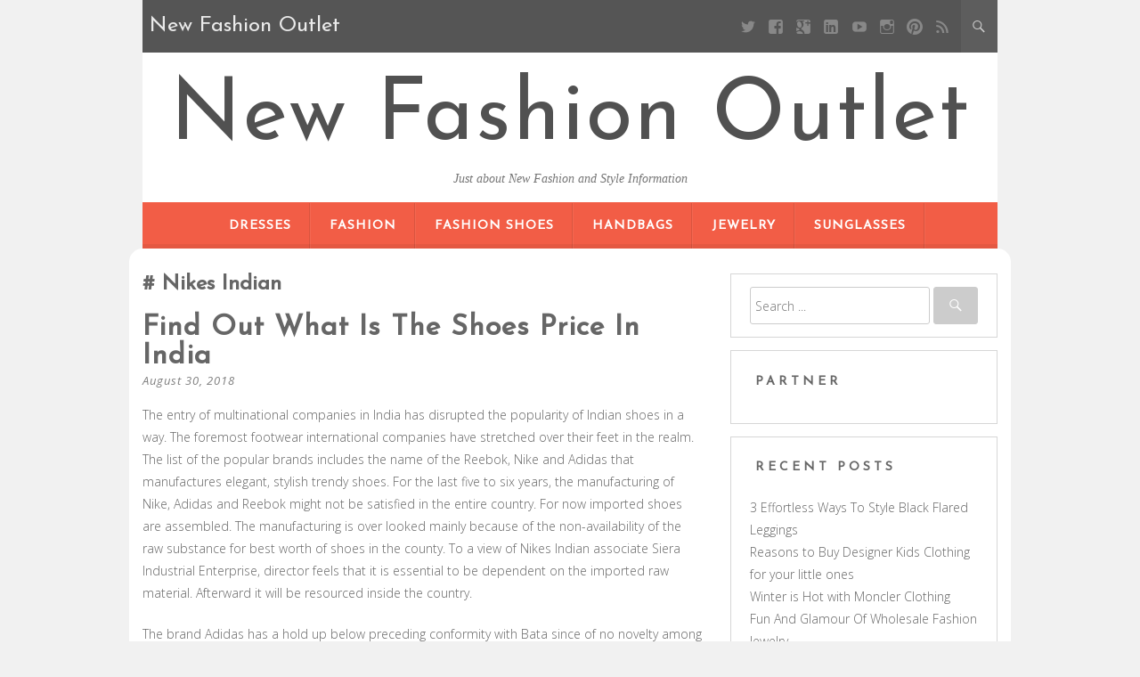

--- FILE ---
content_type: text/html; charset=UTF-8
request_url: https://www.new-balanceoutlet.us/tag/nikes-indian
body_size: 8260
content:
<!DOCTYPE html>
<html dir="ltr" lang="en-US" prefix="og: https://ogp.me/ns#">
<head>
	<meta charset="UTF-8" />
	<meta name="viewport" content="width=device-width, initial-scale=1" />
	<link rel="profile" href="https://gmpg.org/xfn/11" />
	<link rel="pingback" href="https://www.new-balanceoutlet.us/xmlrpc.php" />
	<title>Nikes Indian | New Fashion Outlet</title>

		<!-- All in One SEO 4.8.2 - aioseo.com -->
	<meta name="robots" content="max-image-preview:large" />
	<link rel="canonical" href="https://www.new-balanceoutlet.us/tag/nikes-indian" />
	<meta name="generator" content="All in One SEO (AIOSEO) 4.8.2" />
		<script type="application/ld+json" class="aioseo-schema">
			{"@context":"https:\/\/schema.org","@graph":[{"@type":"BreadcrumbList","@id":"https:\/\/www.new-balanceoutlet.us\/tag\/nikes-indian#breadcrumblist","itemListElement":[{"@type":"ListItem","@id":"https:\/\/www.new-balanceoutlet.us\/#listItem","position":1,"name":"Home","item":"https:\/\/www.new-balanceoutlet.us\/","nextItem":{"@type":"ListItem","@id":"https:\/\/www.new-balanceoutlet.us\/tag\/nikes-indian#listItem","name":"Nikes Indian"}},{"@type":"ListItem","@id":"https:\/\/www.new-balanceoutlet.us\/tag\/nikes-indian#listItem","position":2,"name":"Nikes Indian","previousItem":{"@type":"ListItem","@id":"https:\/\/www.new-balanceoutlet.us\/#listItem","name":"Home"}}]},{"@type":"CollectionPage","@id":"https:\/\/www.new-balanceoutlet.us\/tag\/nikes-indian#collectionpage","url":"https:\/\/www.new-balanceoutlet.us\/tag\/nikes-indian","name":"Nikes Indian | New Fashion Outlet","inLanguage":"en-US","isPartOf":{"@id":"https:\/\/www.new-balanceoutlet.us\/#website"},"breadcrumb":{"@id":"https:\/\/www.new-balanceoutlet.us\/tag\/nikes-indian#breadcrumblist"}},{"@type":"Person","@id":"https:\/\/www.new-balanceoutlet.us\/#person","name":"admin"},{"@type":"WebSite","@id":"https:\/\/www.new-balanceoutlet.us\/#website","url":"https:\/\/www.new-balanceoutlet.us\/","name":"New Fashion Outlet","description":"Just about New Fashion and Style Information","inLanguage":"en-US","publisher":{"@id":"https:\/\/www.new-balanceoutlet.us\/#person"}}]}
		</script>
		<!-- All in One SEO -->

<link rel='dns-prefetch' href='//fonts.googleapis.com' />
<link rel='dns-prefetch' href='//s.w.org' />
<link rel="alternate" type="application/rss+xml" title="New Fashion Outlet &raquo; Feed" href="https://www.new-balanceoutlet.us/feed" />
<link rel="alternate" type="application/rss+xml" title="New Fashion Outlet &raquo; Comments Feed" href="https://www.new-balanceoutlet.us/comments/feed" />
<link rel="alternate" type="application/rss+xml" title="New Fashion Outlet &raquo; Nikes Indian Tag Feed" href="https://www.new-balanceoutlet.us/tag/nikes-indian/feed" />
		<script type="text/javascript">
			window._wpemojiSettings = {"baseUrl":"https:\/\/s.w.org\/images\/core\/emoji\/13.0.0\/72x72\/","ext":".png","svgUrl":"https:\/\/s.w.org\/images\/core\/emoji\/13.0.0\/svg\/","svgExt":".svg","source":{"concatemoji":"https:\/\/www.new-balanceoutlet.us\/wp-includes\/js\/wp-emoji-release.min.js?ver=5.5.15"}};
			!function(e,a,t){var n,r,o,i=a.createElement("canvas"),p=i.getContext&&i.getContext("2d");function s(e,t){var a=String.fromCharCode;p.clearRect(0,0,i.width,i.height),p.fillText(a.apply(this,e),0,0);e=i.toDataURL();return p.clearRect(0,0,i.width,i.height),p.fillText(a.apply(this,t),0,0),e===i.toDataURL()}function c(e){var t=a.createElement("script");t.src=e,t.defer=t.type="text/javascript",a.getElementsByTagName("head")[0].appendChild(t)}for(o=Array("flag","emoji"),t.supports={everything:!0,everythingExceptFlag:!0},r=0;r<o.length;r++)t.supports[o[r]]=function(e){if(!p||!p.fillText)return!1;switch(p.textBaseline="top",p.font="600 32px Arial",e){case"flag":return s([127987,65039,8205,9895,65039],[127987,65039,8203,9895,65039])?!1:!s([55356,56826,55356,56819],[55356,56826,8203,55356,56819])&&!s([55356,57332,56128,56423,56128,56418,56128,56421,56128,56430,56128,56423,56128,56447],[55356,57332,8203,56128,56423,8203,56128,56418,8203,56128,56421,8203,56128,56430,8203,56128,56423,8203,56128,56447]);case"emoji":return!s([55357,56424,8205,55356,57212],[55357,56424,8203,55356,57212])}return!1}(o[r]),t.supports.everything=t.supports.everything&&t.supports[o[r]],"flag"!==o[r]&&(t.supports.everythingExceptFlag=t.supports.everythingExceptFlag&&t.supports[o[r]]);t.supports.everythingExceptFlag=t.supports.everythingExceptFlag&&!t.supports.flag,t.DOMReady=!1,t.readyCallback=function(){t.DOMReady=!0},t.supports.everything||(n=function(){t.readyCallback()},a.addEventListener?(a.addEventListener("DOMContentLoaded",n,!1),e.addEventListener("load",n,!1)):(e.attachEvent("onload",n),a.attachEvent("onreadystatechange",function(){"complete"===a.readyState&&t.readyCallback()})),(n=t.source||{}).concatemoji?c(n.concatemoji):n.wpemoji&&n.twemoji&&(c(n.twemoji),c(n.wpemoji)))}(window,document,window._wpemojiSettings);
		</script>
		<style type="text/css">
img.wp-smiley,
img.emoji {
	display: inline !important;
	border: none !important;
	box-shadow: none !important;
	height: 1em !important;
	width: 1em !important;
	margin: 0 .07em !important;
	vertical-align: -0.1em !important;
	background: none !important;
	padding: 0 !important;
}
</style>
	<link rel='stylesheet' id='wp-block-library-css'  href='https://www.new-balanceoutlet.us/wp-includes/css/dist/block-library/style.min.css?ver=5.5.15' type='text/css' media='all' />
<link rel='stylesheet' id='kerli-lite-style-css'  href='https://www.new-balanceoutlet.us/wp-content/themes/kerli-lite/style.css?ver=1.1.9' type='text/css' media='all' />
<link rel='stylesheet' id='kerli-lite-fonts-css'  href='//fonts.googleapis.com/css?family=Lato%7CJosefin+Sans%7COpen+Sans%3A300%2C400%2C700%2C400italic%2C700italic&#038;subset=latin%2Clatin-ext&#038;ver=5.5.15' type='text/css' media='all' />
<script type='text/javascript' src='https://www.new-balanceoutlet.us/wp-includes/js/jquery/jquery.js?ver=1.12.4-wp' id='jquery-core-js'></script>
<link rel="https://api.w.org/" href="https://www.new-balanceoutlet.us/wp-json/" /><link rel="alternate" type="application/json" href="https://www.new-balanceoutlet.us/wp-json/wp/v2/tags/117" /><link rel="EditURI" type="application/rsd+xml" title="RSD" href="https://www.new-balanceoutlet.us/xmlrpc.php?rsd" />
<link rel="wlwmanifest" type="application/wlwmanifest+xml" href="https://www.new-balanceoutlet.us/wp-includes/wlwmanifest.xml" /> 
<meta name="generator" content="WordPress 5.5.15" />
<!-- MagenetMonetization V: 1.0.29.3--><!-- MagenetMonetization 1 --><!-- MagenetMonetization 1.1 -->
<style id="kerli-style-settings">

		
	
	
				
	
</style>
	
</head>

<body class="archive tag tag-nikes-indian tag-117">

<div id="page" class="hfeed site">

	<div class="container">

					<div class="top-bar">
				
								<div class="blog-title-wrapper">New Fashion Outlet</div>
								
				<div class="toggle-search">
				  <span class="icons icon-search"></span>
				  <span class="icons icon-remove"></span>
				</div>
				
				<div class="social-icon-wrapper">
											<a class="social social-twitter" target="_blank" title="Twitter" href=""></a> 
										
											<a class="social social-facebook" target="_blank" title="Facebook" href=""></a>
										
											<a class="social social-googleplus" target="_blank" title="Google Plus" href=""></a>
										
											<a class="social social-linkedin" target="_blank" title="LinkedIn" href=""></a>
										
											<a class="social social-youtube" target="_blank" title="YouTube" href=""></a>
										
											<a class="social social-instagram" target="_blank" title="Instagram" href=""></a>
										
											<a class="social social-pinterest" target="_blank" title="Pinterest" href=""></a>
										
											<a class="social social-feed" target="_blank" title="RSS" href=""></a>			
									</div><!-- .social-icon-wrapper -->
				
			</div><!-- .top-bar -->
			
			<div class="wrapper-search-container">
			  <div class="wrapper-search-top-bar">
				<div class="search-top-bar">
				  	<form method="get" id="searchform" action="https://www.new-balanceoutlet.us/">
		<input type="search" class="search-field" placeholder="Search ..." name="s" id="s" />
		<button type="submit"><i class="icons icon-search"></i></button>
	</form>
    				</div>
			  </div>
			</div>		
			
		<header id="masthead" class="site-header">

							<div class="site-branding">
					<h1 class="site-title"><a href="https://www.new-balanceoutlet.us/" rel="home">New Fashion Outlet</a></h1>
					<h2 class="site-description">Just about New Fashion and Style Information</h2>
				</div>
			
			<nav id="site-navigation" class="main-navigation">
				<div class="section-inner">
					<div class="nav-toggle">
						<div class="bars">
							<div class="bar"></div>
							<div class="bar"></div>
							<div class="bar"></div>
						</div>
					</div> <!-- /nav-toggle -->
					
					<div class="clear"></div>
				</div><!-- /section-inner -->
				
				<ul class="mobile-menu">
				
				<li id="menu-item-32985" class="menu-item menu-item-type-taxonomy menu-item-object-category menu-item-32985"><a href="https://www.new-balanceoutlet.us/category/dresses">Dresses</a></li>
<li id="menu-item-32986" class="menu-item menu-item-type-taxonomy menu-item-object-category menu-item-32986"><a href="https://www.new-balanceoutlet.us/category/fashion">Fashion</a></li>
<li id="menu-item-32990" class="menu-item menu-item-type-taxonomy menu-item-object-category menu-item-32990"><a href="https://www.new-balanceoutlet.us/category/fashion-shoes">Fashion Shoes</a></li>
<li id="menu-item-32987" class="menu-item menu-item-type-taxonomy menu-item-object-category menu-item-32987"><a href="https://www.new-balanceoutlet.us/category/handbags">Handbags</a></li>
<li id="menu-item-32988" class="menu-item menu-item-type-taxonomy menu-item-object-category menu-item-32988"><a href="https://www.new-balanceoutlet.us/category/jewelry">Jewelry</a></li>
<li id="menu-item-32989" class="menu-item menu-item-type-taxonomy menu-item-object-category menu-item-32989"><a href="https://www.new-balanceoutlet.us/category/sunglasses">Sunglasses</a></li>
				
				</ul><!-- /mobile-menu -->
				<a class="skip-link screen-reader-text" href="#content">Skip to content</a>

				<div class="menu-categories-container"><ul id="menu-categories-1" class="nav-menu"><li class="menu-item menu-item-type-taxonomy menu-item-object-category menu-item-32985"><a href="https://www.new-balanceoutlet.us/category/dresses">Dresses</a></li>
<li class="menu-item menu-item-type-taxonomy menu-item-object-category menu-item-32986"><a href="https://www.new-balanceoutlet.us/category/fashion">Fashion</a></li>
<li class="menu-item menu-item-type-taxonomy menu-item-object-category menu-item-32990"><a href="https://www.new-balanceoutlet.us/category/fashion-shoes">Fashion Shoes</a></li>
<li class="menu-item menu-item-type-taxonomy menu-item-object-category menu-item-32987"><a href="https://www.new-balanceoutlet.us/category/handbags">Handbags</a></li>
<li class="menu-item menu-item-type-taxonomy menu-item-object-category menu-item-32988"><a href="https://www.new-balanceoutlet.us/category/jewelry">Jewelry</a></li>
<li class="menu-item menu-item-type-taxonomy menu-item-object-category menu-item-32989"><a href="https://www.new-balanceoutlet.us/category/sunglasses">Sunglasses</a></li>
</ul></div>			</nav><!-- #site-navigation -->

			
		</header><!-- #masthead -->

		<div id="content" class="site-content">

	<section id="primary" class="content-area column two-thirds">
		<main id="main" class="site-main">

		
			<header class="page-header">
				<h3 class="page-title">
					Nikes Indian				</h3>
							</header><!-- .page-header -->
			
						
				
<article id="post-62" class="post-62 post type-post status-publish format-standard hentry category-fashion-shoes tag-lee-kooper tag-lotus-bawa-shoes tag-nikes-indian tag-siera-industrial-enterprise">
	<header class="entry-header">
		<h1 class="entry-title"><a href="https://www.new-balanceoutlet.us/find-out-what-is-the-shoes-price-in-india" rel="bookmark">Find Out What Is The Shoes Price In India</a></h1>		
				<div class="entry-meta">
			<span class="posted-on"><a href="https://www.new-balanceoutlet.us/find-out-what-is-the-shoes-price-in-india" rel="bookmark"><time class="entry-date published" datetime="2018-08-30T16:13:02+00:00">August 30, 2018</time></a></span><span class="byline"> - <span class="author vcard"><a class="url fn n" href="https://www.new-balanceoutlet.us/author/admin">admin</a></span></span>					</div><!-- .entry-meta -->
		
			</header><!-- .entry-header -->

		<div class="entry-content">
		<p>The entry of multinational companies in India has disrupted the popularity of Indian shoes in a way. The foremost footwear international companies have stretched over their feet in the realm. The list of the popular brands includes the name of the Reebok, Nike and Adidas that manufactures elegant, stylish trendy shoes. For the last five to six years, the manufacturing of Nike, Adidas and Reebok might not be satisfied in the entire country. For now imported shoes are assembled. The manufacturing is over looked mainly because of the non-availability of the raw substance for best worth of shoes in the county. To a view of Nikes Indian associate Siera Industrial Enterprise, director feels that it is essential to be dependent on the imported raw material. Afterward it will be resourced inside the country.</p>
<p> The brand Adidas has a hold up below preceding conformity with Bata since of no novelty among the two and the shoes were being manufactured with old pattern Adidas is now trying hard to maintain its goodwill. Coming to the Nike, it is manufacturing all kinds of shoes inside country. The stamp reading made in India is visible on Reebok or Nike shoes of or on the Adidas shoes, when they are being sold in America. </p>
<p> Bata is another popular footwear brand. Today, Liberty Woodland, Action, Relaxo, Mescos, Lakhani, Folex, Aero, Lotus Bawa, Adidas, Lee Kooper, Loto, Puma, Reebok and Nike shoes are speaking over mind and brain of customers. With the different TV channels enticing different advertisements to the common, the customers have turn out to be fond of acquiring costly shoes. In municipal cities, you will notice the shoes being sold in the latest stylish show rooms. </p>
<p> If we go further talking about the price range of the shoes, there is a varied range of products available. Let have a look at the list of Shoes price in India. The woodland Shoes price is more than Rs. 1000. Phoenix shoes are available in the price range of about Rs. 1000 &#8211; 3000. But if we talk about the Liberty shoes, then they are cheaper in their price range being available in Rs. 210 &#8211; 1500. The Reebok shoes are the most costly with the price range starting from Rs. 1500 and maximum it goes to 7500. </p>
<p> Lotus Bawa is one of the biggest exporters and manufacturers of Footwear in India, present wide range of high quality shoes including all sorts. The company manufactures shoes for the top brands such as Clarks, Reebok and lot more. Lotus Bawa Shoes price in India is quite reasonable.</p>
			</div><!-- .entry-content -->
	
	<footer class="entry-footer">
								<span class="cat-links">
				Posted in <a href="https://www.new-balanceoutlet.us/category/fashion-shoes" rel="category tag">Fashion Shoes</a>			</span>
			
						<span class="tags-links">
				- Tagged <a href="https://www.new-balanceoutlet.us/tag/lee-kooper" rel="tag">Lee Kooper</a>, <a href="https://www.new-balanceoutlet.us/tag/lotus-bawa-shoes" rel="tag">Lotus Bawa Shoes</a>, <a href="https://www.new-balanceoutlet.us/tag/nikes-indian" rel="tag">Nikes Indian</a>, <a href="https://www.new-balanceoutlet.us/tag/siera-industrial-enterprise" rel="tag">Siera Industrial Enterprise</a>			</span>
					
			</footer><!-- .entry-footer -->

	<div class="entry-divider"></div>
</article><!-- #post-## -->

			
			
			
		</main><!-- #main -->
	</section><!-- #primary -->

<!-- MagenetMonetization 4 -->
	
	<div id="secondary" class="column third">
					<div id="sidebar-1" class="widget-area" role="complementary">
				<!-- MagenetMonetization 5 --><aside id="search-3" class="widget widget_search">	<form method="get" id="searchform" action="https://www.new-balanceoutlet.us/">
		<input type="search" class="search-field" placeholder="Search ..." name="s" id="s" />
		<button type="submit"><i class="icons icon-search"></i></button>
	</form>
    </aside><!-- MagenetMonetization 5 --><aside id="execphp-2" class="widget widget_execphp"><h4 class="widget-title">Partner</h4>			<div class="execphpwidget"><!--BL como123 -->

</div>
		</aside><!-- MagenetMonetization 5 -->
		<aside id="recent-posts-4" class="widget widget_recent_entries">
		<h4 class="widget-title">Recent Posts</h4>
		<ul>
											<li>
					<a href="https://www.new-balanceoutlet.us/3-effortless-ways-to-style-black-flared-leggings">3 Effortless Ways To Style Black Flared Leggings</a>
									</li>
											<li>
					<a href="https://www.new-balanceoutlet.us/reasons-to-buy-designer-kids-clothing-for-your-little-ones">Reasons to Buy Designer Kids Clothing for your little ones</a>
									</li>
											<li>
					<a href="https://www.new-balanceoutlet.us/winter-is-hot-with-moncler-clothing">Winter is Hot with Moncler Clothing</a>
									</li>
											<li>
					<a href="https://www.new-balanceoutlet.us/fun-and-glamour-of-wholesale-fashion-jewelry-2">Fun And Glamour Of Wholesale Fashion Jewelry</a>
									</li>
											<li>
					<a href="https://www.new-balanceoutlet.us/buy-jewelry-to-uncover-gracious-design">Buy Jewelry To Uncover Gracious Design</a>
									</li>
											<li>
					<a href="https://www.new-balanceoutlet.us/muslim-fashion">Muslim fashion</a>
									</li>
											<li>
					<a href="https://www.new-balanceoutlet.us/tips-to-select-solitaire-diamond-rings">Tips To Select Solitaire Diamond Rings</a>
									</li>
											<li>
					<a href="https://www.new-balanceoutlet.us/a-cheap-plus-size-wedding-dresses-does-not-have-to-be-2nd-quality">A Cheap Plus Size Wedding Dresses Does Not Have To Be 2nd Quality</a>
									</li>
											<li>
					<a href="https://www.new-balanceoutlet.us/look-trendy-and-feel-confident-with-this-women-striped-v-plunge-push-up-bra">Look Trendy and Feel Confident With This Women Striped V Plunge Push Up Bra</a>
									</li>
											<li>
					<a href="https://www.new-balanceoutlet.us/some-important-points-related-to-plus-size-fashion">Some Important Points Related To Plus Size Fashion</a>
									</li>
					</ul>

		</aside><!-- MagenetMonetization 5 --><aside id="categories-3" class="widget widget_categories"><h4 class="widget-title">Categories</h4>
			<ul>
					<li class="cat-item cat-item-754"><a href="https://www.new-balanceoutlet.us/category/clothing">Clothing</a>
</li>
	<li class="cat-item cat-item-1664"><a href="https://www.new-balanceoutlet.us/category/dresses">Dresses</a>
</li>
	<li class="cat-item cat-item-1"><a href="https://www.new-balanceoutlet.us/category/fashion">Fashion</a>
</li>
	<li class="cat-item cat-item-2"><a href="https://www.new-balanceoutlet.us/category/fashion-shoes">Fashion Shoes</a>
</li>
	<li class="cat-item cat-item-371"><a href="https://www.new-balanceoutlet.us/category/handbags">Handbags</a>
</li>
	<li class="cat-item cat-item-993"><a href="https://www.new-balanceoutlet.us/category/jeans">Jeans</a>
</li>
	<li class="cat-item cat-item-994"><a href="https://www.new-balanceoutlet.us/category/jewelry">Jewelry</a>
</li>
	<li class="cat-item cat-item-1620"><a href="https://www.new-balanceoutlet.us/category/plus-size">Plus Size</a>
</li>
	<li class="cat-item cat-item-992"><a href="https://www.new-balanceoutlet.us/category/sunglasses">Sunglasses</a>
</li>
	<li class="cat-item cat-item-3"><a href="https://www.new-balanceoutlet.us/category/ugg-boots">Ugg Boots</a>
</li>
	<li class="cat-item cat-item-995"><a href="https://www.new-balanceoutlet.us/category/wholesale-clothing">Wholesale Clothing</a>
</li>
	<li class="cat-item cat-item-1406"><a href="https://www.new-balanceoutlet.us/category/women-fashion">Women Fashion</a>
</li>
			</ul>

			</aside><!-- MagenetMonetization 5 --><aside id="archives-2" class="widget widget_archive"><h4 class="widget-title">Archives</h4>		<label class="screen-reader-text" for="archives-dropdown-2">Archives</label>
		<select id="archives-dropdown-2" name="archive-dropdown">
			
			<option value="">Select Month</option>
				<option value='https://www.new-balanceoutlet.us/2024/04'> April 2024 </option>
	<option value='https://www.new-balanceoutlet.us/2019/03'> March 2019 </option>
	<option value='https://www.new-balanceoutlet.us/2019/02'> February 2019 </option>
	<option value='https://www.new-balanceoutlet.us/2019/01'> January 2019 </option>
	<option value='https://www.new-balanceoutlet.us/2018/12'> December 2018 </option>
	<option value='https://www.new-balanceoutlet.us/2018/11'> November 2018 </option>
	<option value='https://www.new-balanceoutlet.us/2018/10'> October 2018 </option>
	<option value='https://www.new-balanceoutlet.us/2018/09'> September 2018 </option>
	<option value='https://www.new-balanceoutlet.us/2018/08'> August 2018 </option>
	<option value='https://www.new-balanceoutlet.us/2018/07'> July 2018 </option>
	<option value='https://www.new-balanceoutlet.us/2018/06'> June 2018 </option>
	<option value='https://www.new-balanceoutlet.us/2018/05'> May 2018 </option>
	<option value='https://www.new-balanceoutlet.us/2018/04'> April 2018 </option>
	<option value='https://www.new-balanceoutlet.us/2018/03'> March 2018 </option>
	<option value='https://www.new-balanceoutlet.us/2018/02'> February 2018 </option>
	<option value='https://www.new-balanceoutlet.us/2018/01'> January 2018 </option>
	<option value='https://www.new-balanceoutlet.us/2017/12'> December 2017 </option>

		</select>

<script type="text/javascript">
/* <![CDATA[ */
(function() {
	var dropdown = document.getElementById( "archives-dropdown-2" );
	function onSelectChange() {
		if ( dropdown.options[ dropdown.selectedIndex ].value !== '' ) {
			document.location.href = this.options[ this.selectedIndex ].value;
		}
	}
	dropdown.onchange = onSelectChange;
})();
/* ]]> */
</script>
			</aside><!-- MagenetMonetization 5 --><aside id="tag_cloud-4" class="widget widget_tag_cloud"><h4 class="widget-title">Tags</h4><div class="tagcloud"><a href="https://www.new-balanceoutlet.us/tag/asia" class="tag-cloud-link tag-link-564 tag-link-position-1" style="font-size: 11.010752688172pt;" aria-label="Asia (7 items)">Asia</a>
<a href="https://www.new-balanceoutlet.us/tag/australia" class="tag-cloud-link tag-link-16 tag-link-position-2" style="font-size: 14.774193548387pt;" aria-label="australia (13 items)">australia</a>
<a href="https://www.new-balanceoutlet.us/tag/britney-spears" class="tag-cloud-link tag-link-1044 tag-link-position-3" style="font-size: 9.2043010752688pt;" aria-label="Britney Spears (5 items)">Britney Spears</a>
<a href="https://www.new-balanceoutlet.us/tag/calvin-klein" class="tag-cloud-link tag-link-369 tag-link-position-4" style="font-size: 11.010752688172pt;" aria-label="Calvin Klein (7 items)">Calvin Klein</a>
<a href="https://www.new-balanceoutlet.us/tag/canada" class="tag-cloud-link tag-link-393 tag-link-position-5" style="font-size: 11.010752688172pt;" aria-label="Canada (7 items)">Canada</a>
<a href="https://www.new-balanceoutlet.us/tag/cheap-jordan-shoes" class="tag-cloud-link tag-link-61 tag-link-position-6" style="font-size: 9.2043010752688pt;" aria-label="Cheap Jordan Shoes (5 items)">Cheap Jordan Shoes</a>
<a href="https://www.new-balanceoutlet.us/tag/china" class="tag-cloud-link tag-link-215 tag-link-position-7" style="font-size: 21.247311827957pt;" aria-label="China (37 items)">China</a>
<a href="https://www.new-balanceoutlet.us/tag/christian-louboutin" class="tag-cloud-link tag-link-84 tag-link-position-8" style="font-size: 10.258064516129pt;" aria-label="Christian Louboutin (6 items)">Christian Louboutin</a>
<a href="https://www.new-balanceoutlet.us/tag/denmark" class="tag-cloud-link tag-link-281 tag-link-position-9" style="font-size: 8pt;" aria-label="Denmark (4 items)">Denmark</a>
<a href="https://www.new-balanceoutlet.us/tag/europe" class="tag-cloud-link tag-link-399 tag-link-position-10" style="font-size: 17.333333333333pt;" aria-label="Europe (20 items)">Europe</a>
<a href="https://www.new-balanceoutlet.us/tag/france" class="tag-cloud-link tag-link-59 tag-link-position-11" style="font-size: 13.720430107527pt;" aria-label="France (11 items)">France</a>
<a href="https://www.new-balanceoutlet.us/tag/hong-kong" class="tag-cloud-link tag-link-247 tag-link-position-12" style="font-size: 10.258064516129pt;" aria-label="Hong Kong (6 items)">Hong Kong</a>
<a href="https://www.new-balanceoutlet.us/tag/id" class="tag-cloud-link tag-link-295 tag-link-position-13" style="font-size: 9.2043010752688pt;" aria-label="ID (5 items)">ID</a>
<a href="https://www.new-balanceoutlet.us/tag/india" class="tag-cloud-link tag-link-5 tag-link-position-14" style="font-size: 22pt;" aria-label="India (42 items)">India</a>
<a href="https://www.new-balanceoutlet.us/tag/ireland" class="tag-cloud-link tag-link-18 tag-link-position-15" style="font-size: 8pt;" aria-label="Ireland (4 items)">Ireland</a>
<a href="https://www.new-balanceoutlet.us/tag/italy" class="tag-cloud-link tag-link-37 tag-link-position-16" style="font-size: 17.333333333333pt;" aria-label="Italy (20 items)">Italy</a>
<a href="https://www.new-balanceoutlet.us/tag/japan" class="tag-cloud-link tag-link-509 tag-link-position-17" style="font-size: 11.763440860215pt;" aria-label="Japan (8 items)">Japan</a>
<a href="https://www.new-balanceoutlet.us/tag/jersey" class="tag-cloud-link tag-link-170 tag-link-position-18" style="font-size: 11.010752688172pt;" aria-label="jersey (7 items)">jersey</a>
<a href="https://www.new-balanceoutlet.us/tag/jordan" class="tag-cloud-link tag-link-60 tag-link-position-19" style="font-size: 9.2043010752688pt;" aria-label="jordan (5 items)">jordan</a>
<a href="https://www.new-balanceoutlet.us/tag/korea" class="tag-cloud-link tag-link-524 tag-link-position-20" style="font-size: 11.010752688172pt;" aria-label="Korea (7 items)">Korea</a>
<a href="https://www.new-balanceoutlet.us/tag/la" class="tag-cloud-link tag-link-6 tag-link-position-21" style="font-size: 8pt;" aria-label="LA (4 items)">LA</a>
<a href="https://www.new-balanceoutlet.us/tag/lbd" class="tag-cloud-link tag-link-1666 tag-link-position-22" style="font-size: 10.258064516129pt;" aria-label="LBD (6 items)">LBD</a>
<a href="https://www.new-balanceoutlet.us/tag/london" class="tag-cloud-link tag-link-657 tag-link-position-23" style="font-size: 11.763440860215pt;" aria-label="London (8 items)">London</a>
<a href="https://www.new-balanceoutlet.us/tag/los-angeles" class="tag-cloud-link tag-link-605 tag-link-position-24" style="font-size: 13.720430107527pt;" aria-label="Los Angeles (11 items)">Los Angeles</a>
<a href="https://www.new-balanceoutlet.us/tag/louis-vuitton" class="tag-cloud-link tag-link-212 tag-link-position-25" style="font-size: 17.032258064516pt;" aria-label="Louis Vuitton (19 items)">Louis Vuitton</a>
<a href="https://www.new-balanceoutlet.us/tag/mbt" class="tag-cloud-link tag-link-20 tag-link-position-26" style="font-size: 11.010752688172pt;" aria-label="MBT (7 items)">MBT</a>
<a href="https://www.new-balanceoutlet.us/tag/new-york" class="tag-cloud-link tag-link-270 tag-link-position-27" style="font-size: 13.118279569892pt;" aria-label="New York (10 items)">New York</a>
<a href="https://www.new-balanceoutlet.us/tag/paris" class="tag-cloud-link tag-link-387 tag-link-position-28" style="font-size: 15.52688172043pt;" aria-label="Paris (15 items)">Paris</a>
<a href="https://www.new-balanceoutlet.us/tag/park-avenue" class="tag-cloud-link tag-link-40 tag-link-position-29" style="font-size: 10.258064516129pt;" aria-label="Park Avenue (6 items)">Park Avenue</a>
<a href="https://www.new-balanceoutlet.us/tag/ray-ban" class="tag-cloud-link tag-link-1316 tag-link-position-30" style="font-size: 10.258064516129pt;" aria-label="Ray Ban (6 items)">Ray Ban</a>
<a href="https://www.new-balanceoutlet.us/tag/singapore" class="tag-cloud-link tag-link-771 tag-link-position-31" style="font-size: 11.763440860215pt;" aria-label="Singapore (8 items)">Singapore</a>
<a href="https://www.new-balanceoutlet.us/tag/true-religion-jeans" class="tag-cloud-link tag-link-1023 tag-link-position-32" style="font-size: 8pt;" aria-label="True Religion Jeans (4 items)">True Religion Jeans</a>
<a href="https://www.new-balanceoutlet.us/tag/tv" class="tag-cloud-link tag-link-75 tag-link-position-33" style="font-size: 17.333333333333pt;" aria-label="TV (20 items)">TV</a>
<a href="https://www.new-balanceoutlet.us/tag/uae" class="tag-cloud-link tag-link-1402 tag-link-position-34" style="font-size: 9.2043010752688pt;" aria-label="UAE (5 items)">UAE</a>
<a href="https://www.new-balanceoutlet.us/tag/ugg" class="tag-cloud-link tag-link-141 tag-link-position-35" style="font-size: 13.118279569892pt;" aria-label="UGG (10 items)">UGG</a>
<a href="https://www.new-balanceoutlet.us/tag/uk" class="tag-cloud-link tag-link-24 tag-link-position-36" style="font-size: 21.247311827957pt;" aria-label="uk (37 items)">uk</a>
<a href="https://www.new-balanceoutlet.us/tag/united-kingdom" class="tag-cloud-link tag-link-254 tag-link-position-37" style="font-size: 12.516129032258pt;" aria-label="United Kingdom (9 items)">United Kingdom</a>
<a href="https://www.new-balanceoutlet.us/tag/united-states" class="tag-cloud-link tag-link-245 tag-link-position-38" style="font-size: 17.634408602151pt;" aria-label="United States (21 items)">United States</a>
<a href="https://www.new-balanceoutlet.us/tag/us" class="tag-cloud-link tag-link-11 tag-link-position-39" style="font-size: 14.172043010753pt;" aria-label="US (12 items)">US</a>
<a href="https://www.new-balanceoutlet.us/tag/usa" class="tag-cloud-link tag-link-168 tag-link-position-40" style="font-size: 15.978494623656pt;" aria-label="usa (16 items)">usa</a>
<a href="https://www.new-balanceoutlet.us/tag/uv" class="tag-cloud-link tag-link-370 tag-link-position-41" style="font-size: 18.537634408602pt;" aria-label="UV (24 items)">UV</a>
<a href="https://www.new-balanceoutlet.us/tag/wholesale-clothing-suppliers" class="tag-cloud-link tag-link-1403 tag-link-position-42" style="font-size: 11.763440860215pt;" aria-label="Wholesale Clothing Suppliers (8 items)">Wholesale Clothing Suppliers</a>
<a href="https://www.new-balanceoutlet.us/tag/wholesale-costume-jewelry" class="tag-cloud-link tag-link-718 tag-link-position-43" style="font-size: 10.258064516129pt;" aria-label="Wholesale Costume Jewelry (6 items)">Wholesale Costume Jewelry</a>
<a href="https://www.new-balanceoutlet.us/tag/wholesale-fashion-jewelry" class="tag-cloud-link tag-link-636 tag-link-position-44" style="font-size: 10.258064516129pt;" aria-label="Wholesale Fashion Jewelry (6 items)">Wholesale Fashion Jewelry</a>
<a href="https://www.new-balanceoutlet.us/tag/world-wide-web" class="tag-cloud-link tag-link-96 tag-link-position-45" style="font-size: 10.258064516129pt;" aria-label="World Wide Web (6 items)">World Wide Web</a></div>
</aside><!-- MagenetMonetization 5 --><aside id="media_image-3" class="widget widget_media_image"><h4 class="widget-title">Advertisement</h4><a href="https://www.new-balanceoutlet.us/contact-us"><img class="image " src="https://images.creatopy.com/public/templates/gallery/img/bdp0df5jz/Save-on-Our-Exclusive-Bag-Collection-.jpg" alt="New Fashion Outlet" width="160" height="600" /></a></aside><!-- MagenetMonetization 5 --><aside id="pages-2" class="widget widget_pages"><h4 class="widget-title">About Us</h4>
			<ul>
				<li class="page_item page-item-32991"><a href="https://www.new-balanceoutlet.us/contact-us">Contact Us</a></li>
<li class="page_item page-item-32968"><a href="https://www.new-balanceoutlet.us/disclosure">DISCLOSURE</a></li>
<li class="page_item page-item-32981"><a href="https://www.new-balanceoutlet.us/privacy-policy">Privacy Policy</a></li>
<li class="page_item page-item-32978"><a href="https://www.new-balanceoutlet.us/sitemap">Sitemap</a></li>
			</ul>

			</aside>			</div><!-- .widget-area -->
			</div><!-- #contact-sidebar --><!-- wmm d -->
		</div><!-- #content -->

	</div><!-- .container -->

	<footer id="colophon" class="site-footer">

		<div class="container">

			<div class="site-info">

				<div class="copyright">Copyright &copy; 2026 <a href="https://www.new-balanceoutlet.us/" title="New Fashion Outlet" ><span>New Fashion Outlet</span></a>. All rights reserved.</div>				
			</div><!-- .site-info -->

		</div><!-- .container -->
		
	</footer><!-- #colophon -->

</div><!-- #page -->

<div id="backtotop">Scroll To Top</div>
<script type='text/javascript' src='https://www.new-balanceoutlet.us/wp-content/themes/kerli-lite/js/navigation.js?ver=20140711' id='kerli-lite-navigation-js'></script>
<script type='text/javascript' src='https://www.new-balanceoutlet.us/wp-content/themes/kerli-lite/js/global.js?ver=1.0' id='kerli-lite-global-js'></script>
<script type='text/javascript' src='https://www.new-balanceoutlet.us/wp-includes/js/wp-embed.min.js?ver=5.5.15' id='wp-embed-js'></script>

<div class="mads-block"></div><script defer src="https://static.cloudflareinsights.com/beacon.min.js/vcd15cbe7772f49c399c6a5babf22c1241717689176015" integrity="sha512-ZpsOmlRQV6y907TI0dKBHq9Md29nnaEIPlkf84rnaERnq6zvWvPUqr2ft8M1aS28oN72PdrCzSjY4U6VaAw1EQ==" data-cf-beacon='{"version":"2024.11.0","token":"99291b5a7b884c61ab92e99c2ac0f35e","r":1,"server_timing":{"name":{"cfCacheStatus":true,"cfEdge":true,"cfExtPri":true,"cfL4":true,"cfOrigin":true,"cfSpeedBrain":true},"location_startswith":null}}' crossorigin="anonymous"></script>
</body>
</html><div class="mads-block"></div>